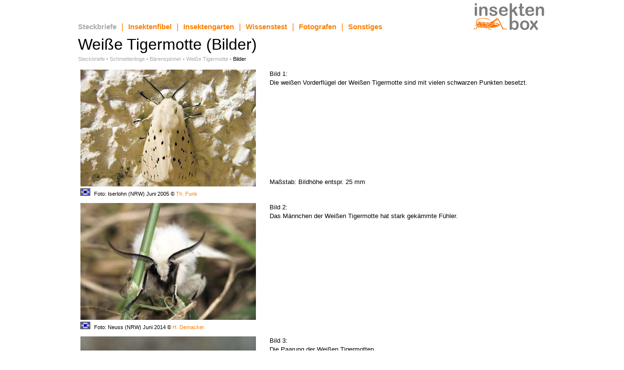

--- FILE ---
content_type: text/html
request_url: http://www.insektenbox.de/schmet/weisti2.htm
body_size: 7779
content:
<!DOCTYPE HTML PUBLIC "-//W3C//DTD HTML 3.2//EN">
<html>
<head>
<meta http-equiv="Content-Type" content="text/html; charset=iso-8859-1">
<meta name="author" content="Wilfried Funk">
<meta name="language" content="de, deutsch, german">
<meta name="description" content="Wei&szlig;e Tigermotte, Bild und Angaben zur Lebensweise">
<meta name="keywords" content="Wei&szlig;e Tigermotte, Spilosoma lubricipeda, Insekten, Schmetterlinge, Lepidoptera, butterflies, B&auml;renspinner, Arctiidae">
<title>Insektenbox: Wei&szlig;e Tigermotte 2</title>
<link rel=stylesheet type="text/css" href="../scripte/insektenbox.css">
</head>
<body leftmargin="10" topmargin="10" marginwidth="20" marginheight="5" text="#000000" bgcolor="#FFFFFF" link="#FF7F00" alink="#FF7F00" vlink="#FF7F00">
<a name="anfang"></a>
<table width="960" align="center" border="0" cellspacing="0" cellpadding="0">
  <tr>
    <td align="left" valign=bottom>
      <table border=0 cellspacing=0 cellpadding=0 >
        <tr>
          <td align="left" valign=bottom><a class="hmenutextactive" href="../index.html">Steckbriefe</a></td>
          <td class="tdmenulinesb" align="center" valign=bottom>|</td>
          <td align="left" valign=bottom><a class="hmenutextsb" href="../fibel.htm">Insektenfibel</a></td>
          <td class="tdmenulinesb" align="center" valign=bottom>|</td>
          <td align="left" valign=bottom><a class="hmenutextsb" href="../garten.htm">Insektengarten</a>
          </td>
          <td class="tdmenulinesb" align="center" valign=bottom>|</td>
          <td align="left" valign=bottom><a class="hmenutextsb" href="../test.htm">Wissenstest</a>
          </td>
          <td class="tdmenulinesb" align="center" valign=bottom>|</td>
          <td align="left" valign=bottom><a class="hmenutextsb" href="../fotograf.htm">Fotografen</a>
          </td>
          <td class="tdmenulinesb" align="center" valign=bottom>|</td>
          <td align="left" valign=bottom><a class="hmenutextsb" href="../sonstig.htm">Sonstiges</a>
          </td>
        </tr>
       </table>
    </td>
    <td align="right"><a href="../index.html"><img src="../bilder/insektenbox.gif" alt="insektenbox" border="0" width="160" height="58"></a></td>
  </tr>
  <tr>
     <td width=28 height=10 colspan=2></td>
  </tr>
  <tr>
    <td align="left" valign="middle" class="subline">Wei&szlig;e Tigermotte (Bilder)</td>
    <td></td>
  </tr>
  <tr>
    <td width="28" height="6" colspan=2></td>
  </tr>
  <tr>
    <td align="left" valign="middle" class="navitext">
    <a class="navitext" href="../index.html">Steckbriefe</a> &#149;
    <a class="navitext" href="../schmet.htm">Schmetterlinge</a> &#149;
    <a class="navitext" href="../schmet3.htm#barensp">B&auml;renspinner</a> &#149;
    <a class="navitext" href="weisti.htm">Wei&szlig;e Tigermotte</a> &#149;
    <span class="navitextactive">Bilder</span>
    </td>
    <td></td>
  </tr>
  <tr>
    <td width=28 height=10 colspan=2></td>
  </tr>
</table>
<a name="b1"></a>
<table  width="960" align="center" border=0 cellpadding=0>
<tr><td><table><tr>
<td align=left valign=top rowspan=2 width=360>
<a href="weistim1.htm"><img src="norm/weistig.jpg" alt="Wei&szlig;e Tigermotte" height=240 width=360 border=0></a>
<td width=20 rowspan=2>&nbsp;</td>
<td align=left valign=top>Bild 1:<br>
Die wei&szlig;en Vorderfl&uuml;gel der Wei&szlig;en Tigermotte sind mit vielen schwarzen Punkten besetzt.
</td>
</tr>
<tr>
<td align=left valign=bottom>
Ma&szlig;stab: Bildh&ouml;he entspr. 25 mm
</td></tr>
<tr><td>
<a href="weistim1.htm"><img src="../bilder/maxi.gif" alt="Bild vergr&ouml;&szlig;ern" border=0></a>&nbsp;
<span class="picturetext">Foto: Iserlohn (NRW) Juni 2005 © <a class="plsb" href="../fotograf/funkt.htm">Th. Funk</a> </span></td>
<td>&nbsp;</td>
</tr></table>
</td>
</tr>
</table>
<a name="b2"></a>
<table  width="960" align="center" border=0 cellpadding=0>
<tr><td><table><tr>
<td align=left valign=top rowspan=2 width=360>
<a href="weistim2.htm"><img src="norm/weisti2.jpg" alt="Wei&szlig;e Tigermotte" height=240 width=360 border=0></a>
<td width=20 rowspan=2>&nbsp;</td>
<td align=left valign=top>Bild 2:<br>
Das M&auml;nnchen der Wei&szlig;en Tigermotte hat stark gek&auml;mmte F&uuml;hler.
</td>
</tr>
<tr>
<td align=left valign=bottom>
&nbsp;
</td></tr>
<tr><td>
<a href="weistim2.htm"><img src="../bilder/maxi.gif" alt="Bild vergr&ouml;&szlig;ern" border=0></a>&nbsp;
<span class="picturetext">Foto: Neuss (NRW) Juni 2014 © <a class="plsb" href="../fotograf/demah.htm">H. Demacker</a> </span></td>
<td>&nbsp;</td>
</tr></table>
</td>
</tr>
</table>
<a name="b3"></a>
<table  width="960" align="center" border=0 cellpadding=0>
<tr><td><table><tr>
<td align=left valign=top rowspan=2 width=360>
<a href="weistim3.htm"><img src="norm/weisti3.jpg" alt="Wei&szlig;e Tigermotte" height=240 width=360 border=0></a>
<td width=20 rowspan=2>&nbsp;</td>
<td align=left valign=top>Bild 3:<br>
Die Paarung der Wei&szlig;en Tigermotten.
</td>
</tr>
<tr>
<td align=left valign=bottom>
Ma&szlig;stab: Bildh&ouml;he entspr. 34 mm
</td></tr>
<tr><td>
<a href="weistim3.htm"><img src="../bilder/maxi.gif" alt="Bild vergr&ouml;&szlig;ern" border=0></a>&nbsp;
<span class="picturetext">Foto: Neuss (NRW) Juni 2014 © <a class="plsb" href="../fotograf/demah.htm">H. Demacker</a> </span></td>
<td>&nbsp;</td>
</tr></table>
</td>
</tr>
</table>
<a name="b4"></a>
<table  width="960" align="center" border=0 cellpadding=0>
<tr><td><table><tr>
<td align=left valign=top rowspan=2 width=360>
<a href="weistim4.htm"><img src="norm/weisti4.jpg" alt="Wei&szlig;e Tigermotte" height=240 width=360 border=0></a>
<td width=20 rowspan=2>&nbsp;</td>
<td align=left valign=top>Bild 4:<br>
Die Paarung durch eine Glasscheibe aufgenommen.
</td>
</tr>
<tr>
<td align=left valign=bottom>
Ma&szlig;stab: Bildh&ouml;he entspr. 40 mm
</td></tr>
<tr><td>
<a href="weistim4.htm"><img src="../bilder/maxi.gif" alt="Bild vergr&ouml;&szlig;ern" border=0></a>&nbsp;
<span class="picturetext">Foto: Neuss (NRW) Juni 2014 © <a class="plsb" href="../fotograf/demah.htm">H. Demacker</a> </span></td>
<td>&nbsp;</td>
</tr></table>
</td>
</tr>
</table>
<a name="b5"></a>
<table  width="960" align="center" border=0 cellpadding=0>
<tr><td><table><tr>
<td align=left valign=top rowspan=2 width=360>
<a href="weistim5.htm"><img src="norm/weisti5.jpg" alt="Wei&szlig;e Tigermotte" height=240 width=360 border=0></a>
<td width=20 rowspan=2>&nbsp;</td>
<td align=left valign=top>Bild 5:<br>
Die Raupe der Wei&szlig;en Tigermotte hat lange dunkle Haarb&uuml;schel und eine rote R&uuml;ckenlinie.
</td>
</tr>
<tr>
<td align=left valign=bottom>
Ma&szlig;stab: Bildh&ouml;he entspr. 33 mm
</td></tr>
<tr><td>
<a href="weistim5.htm"><img src="../bilder/maxi.gif" alt="Bild vergr&ouml;&szlig;ern" border=0></a>&nbsp;
<span class="picturetext">Foto: Weihe (NS) August 2022 © <a class="plsb" href="../fotograf/husmr.htm">R. Husmann</a> </span></td>
<td>&nbsp;</td>
</tr></table>
</td>
</tr>
</table>
<br>
<div align=right><a href=#anfang><img src="../bilder/pfeilh.gif" alt="Zum Seitenanfang" border=0>&nbsp;&nbsp;&nbsp;</a></div>
<table cellpadding="0" cellspacing="0" border="0" width="100%">
  <tr><td align="right" height="38"></td>
</tr>
  <tr valign="bottom">
    <td align="right" class="copyrighttext">
<a class="copyrighttext" href="mailto:
&#119;&#101;&#98;&#109;&#97;&#115;&#116;&#101;&#114;&#64;&#105;&#110;&#115;&#101;&#107;&#116;&#101;&#110;&#98;
&#111;&#120;&#46;&#100;&#101;">e-mail</a>
&nbsp;|&nbsp;
  <a class="copyrighttext" href="../hinweis.htm">&copy; insektenbox 2007 - 2024</a></td>
</tr>
</table>
</body>
</html>
